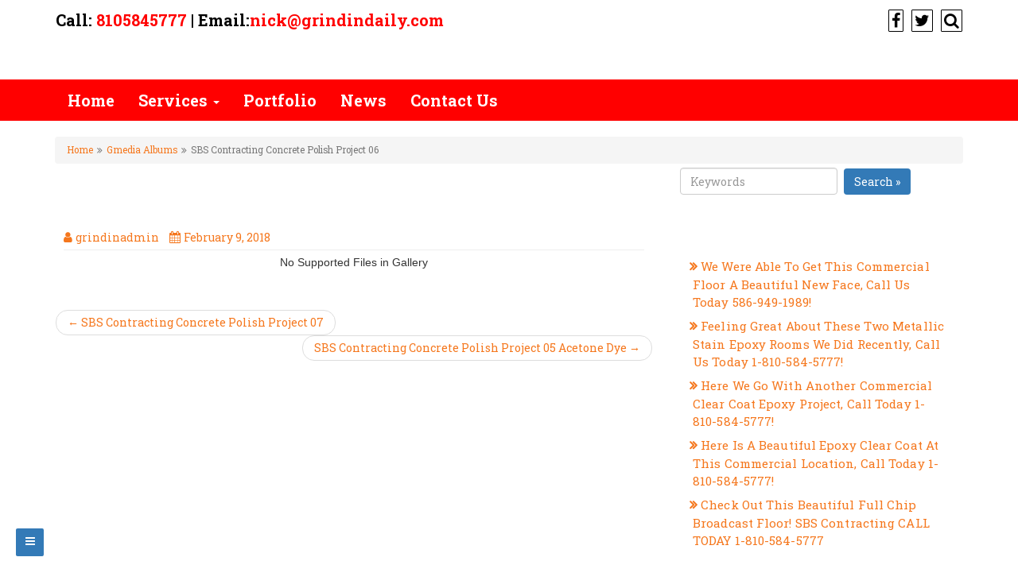

--- FILE ---
content_type: text/html; charset=UTF-8
request_url: https://grindindaily.com/gmedia-album/sbs-contracting-concrete-polish-project-06/
body_size: 10491
content:
<!DOCTYPE html>
<html lang="en-US">
<head>
		<meta charset="UTF-8" />
	<meta http-equiv="X-UA-Compatible" content="IE=edge" />
	<meta name="viewport" content="width=device-width, initial-scale=1" />
	<link rel="profile" href="http://gmpg.org/xfn/11" />
		
	<style type="text/css">
	.seopress-load-icon
	{
		position: fixed;
		left: 0px;
		top: 0px;
		width: 100%;
		height: 100%;
		z-index: 9999999;
		background: url( "http://grindindaily.com/wp-content/uploads/2018/01/Michigan-Red-Outline-10pt-Full-Final-512-x-512.png" ) center no-repeat #fff;
	}
	</style>
		<meta name='robots' content='index, follow, max-image-preview:large, max-snippet:-1, max-video-preview:-1' />

	<!-- This site is optimized with the Yoast SEO plugin v16.1.1 - https://yoast.com/wordpress/plugins/seo/ -->
	<title>SBS Contracting Concrete Polish Project 06 -</title>
	<link rel="canonical" href="http://grindindaily.com/gmedia-album/sbs-contracting-concrete-polish-project-06/" />
	<meta property="og:locale" content="en_US" />
	<meta property="og:type" content="article" />
	<meta property="og:title" content="SBS Contracting Concrete Polish Project 06 -" />
	<meta property="og:description" content="No Supported Files in Gallery" />
	<meta property="og:url" content="http://grindindaily.com/gmedia-album/sbs-contracting-concrete-polish-project-06/" />
	<meta name="twitter:card" content="summary_large_image" />
	<script type="application/ld+json" class="yoast-schema-graph">{"@context":"https://schema.org","@graph":[{"@type":"WebSite","@id":"http://grindindaily.com/#website","url":"http://grindindaily.com/","name":"","description":"","potentialAction":[{"@type":"SearchAction","target":"http://grindindaily.com/?s={search_term_string}","query-input":"required name=search_term_string"}],"inLanguage":"en-US"},{"@type":"WebPage","@id":"http://grindindaily.com/gmedia-album/sbs-contracting-concrete-polish-project-06/#webpage","url":"http://grindindaily.com/gmedia-album/sbs-contracting-concrete-polish-project-06/","name":"SBS Contracting Concrete Polish Project 06 -","isPartOf":{"@id":"http://grindindaily.com/#website"},"datePublished":"2018-02-09T21:33:21+00:00","dateModified":"2018-02-09T21:33:21+00:00","breadcrumb":{"@id":"http://grindindaily.com/gmedia-album/sbs-contracting-concrete-polish-project-06/#breadcrumb"},"inLanguage":"en-US","potentialAction":[{"@type":"ReadAction","target":["http://grindindaily.com/gmedia-album/sbs-contracting-concrete-polish-project-06/"]}]},{"@type":"BreadcrumbList","@id":"http://grindindaily.com/gmedia-album/sbs-contracting-concrete-polish-project-06/#breadcrumb","itemListElement":[{"@type":"ListItem","position":1,"item":{"@type":"WebPage","@id":"http://grindindaily.com/","url":"http://grindindaily.com/","name":"Home"}},{"@type":"ListItem","position":2,"item":{"@type":"WebPage","@id":"http://grindindaily.com/gmedia-album/","url":"http://grindindaily.com/gmedia-album/","name":"Gmedia Albums"}},{"@type":"ListItem","position":3,"item":{"@type":"WebPage","@id":"http://grindindaily.com/gmedia-album/sbs-contracting-concrete-polish-project-06/","url":"http://grindindaily.com/gmedia-album/sbs-contracting-concrete-polish-project-06/","name":"SBS Contracting Concrete Polish Project 06"}}]}]}</script>
	<!-- / Yoast SEO plugin. -->


<link rel='dns-prefetch' href='//fonts.googleapis.com' />
<link rel='dns-prefetch' href='//s.w.org' />
<link rel="alternate" type="application/rss+xml" title=" &raquo; Feed" href="https://grindindaily.com/feed/" />
<link rel="alternate" type="application/rss+xml" title=" &raquo; Comments Feed" href="https://grindindaily.com/comments/feed/" />
		<!-- This site uses the Google Analytics by ExactMetrics plugin v6.7.0 - Using Analytics tracking - https://www.exactmetrics.com/ -->
							<script src="//www.googletagmanager.com/gtag/js?id=UA-116774918-1"  type="text/javascript" data-cfasync="false"></script>
			<script type="text/javascript" data-cfasync="false">
				var em_version = '6.7.0';
				var em_track_user = true;
				var em_no_track_reason = '';
				
								var disableStr = 'ga-disable-UA-116774918-1';

				/* Function to detect opted out users */
				function __gtagTrackerIsOptedOut() {
					return document.cookie.indexOf( disableStr + '=true' ) > - 1;
				}

				/* Disable tracking if the opt-out cookie exists. */
				if ( __gtagTrackerIsOptedOut() ) {
					window[disableStr] = true;
				}

				/* Opt-out function */
				function __gtagTrackerOptout() {
					document.cookie = disableStr + '=true; expires=Thu, 31 Dec 2099 23:59:59 UTC; path=/';
					window[disableStr] = true;
				}

				if ( 'undefined' === typeof gaOptout ) {
					function gaOptout() {
						__gtagTrackerOptout();
					}
				}
								window.dataLayer = window.dataLayer || [];
				if ( em_track_user ) {
					function __gtagTracker() {dataLayer.push( arguments );}
					__gtagTracker( 'js', new Date() );
					__gtagTracker( 'set', {
						'developer_id.dNDMyYj' : true,
						                    });
					__gtagTracker( 'config', 'UA-116774918-1', {
						forceSSL:true,					} );
										window.gtag = __gtagTracker;										(
						function () {
							/* https://developers.google.com/analytics/devguides/collection/analyticsjs/ */
							/* ga and __gaTracker compatibility shim. */
							var noopfn = function () {
								return null;
							};
							var newtracker = function () {
								return new Tracker();
							};
							var Tracker = function () {
								return null;
							};
							var p = Tracker.prototype;
							p.get = noopfn;
							p.set = noopfn;
							p.send = function (){
								var args = Array.prototype.slice.call(arguments);
								args.unshift( 'send' );
								__gaTracker.apply(null, args);
							};
							var __gaTracker = function () {
								var len = arguments.length;
								if ( len === 0 ) {
									return;
								}
								var f = arguments[len - 1];
								if ( typeof f !== 'object' || f === null || typeof f.hitCallback !== 'function' ) {
									if ( 'send' === arguments[0] ) {
										var hitConverted, hitObject = false, action;
										if ( 'event' === arguments[1] ) {
											if ( 'undefined' !== typeof arguments[3] ) {
												hitObject = {
													'eventAction': arguments[3],
													'eventCategory': arguments[2],
													'eventLabel': arguments[4],
													'value': arguments[5] ? arguments[5] : 1,
												}
											}
										}
										if ( typeof arguments[2] === 'object' ) {
											hitObject = arguments[2];
										}
										if ( typeof arguments[5] === 'object' ) {
											Object.assign( hitObject, arguments[5] );
										}
										if ( 'undefined' !== typeof (
											arguments[1].hitType
										) ) {
											hitObject = arguments[1];
										}
										if ( hitObject ) {
											action = 'timing' === arguments[1].hitType ? 'timing_complete' : hitObject.eventAction;
											hitConverted = mapArgs( hitObject );
											__gtagTracker( 'event', action, hitConverted );
										}
									}
									return;
								}

								function mapArgs( args ) {
									var gaKey, hit = {};
									var gaMap = {
										'eventCategory': 'event_category',
										'eventAction': 'event_action',
										'eventLabel': 'event_label',
										'eventValue': 'event_value',
										'nonInteraction': 'non_interaction',
										'timingCategory': 'event_category',
										'timingVar': 'name',
										'timingValue': 'value',
										'timingLabel': 'event_label',
									};
									for ( gaKey in gaMap ) {
										if ( 'undefined' !== typeof args[gaKey] ) {
											hit[gaMap[gaKey]] = args[gaKey];
										}
									}
									return hit;
								}

								try {
									f.hitCallback();
								} catch ( ex ) {
								}
							};
							__gaTracker.create = newtracker;
							__gaTracker.getByName = newtracker;
							__gaTracker.getAll = function () {
								return [];
							};
							__gaTracker.remove = noopfn;
							__gaTracker.loaded = true;
							window['__gaTracker'] = __gaTracker;
						}
					)();
									} else {
										console.log( "" );
					( function () {
							function __gtagTracker() {
								return null;
							}
							window['__gtagTracker'] = __gtagTracker;
							window['gtag'] = __gtagTracker;
					} )();
									}
			</script>
				<!-- / Google Analytics by ExactMetrics -->
				<script type="text/javascript">
			window._wpemojiSettings = {"baseUrl":"https:\/\/s.w.org\/images\/core\/emoji\/13.0.1\/72x72\/","ext":".png","svgUrl":"https:\/\/s.w.org\/images\/core\/emoji\/13.0.1\/svg\/","svgExt":".svg","source":{"concatemoji":"https:\/\/grindindaily.com\/wp-includes\/js\/wp-emoji-release.min.js?ver=5.7.14"}};
			!function(e,a,t){var n,r,o,i=a.createElement("canvas"),p=i.getContext&&i.getContext("2d");function s(e,t){var a=String.fromCharCode;p.clearRect(0,0,i.width,i.height),p.fillText(a.apply(this,e),0,0);e=i.toDataURL();return p.clearRect(0,0,i.width,i.height),p.fillText(a.apply(this,t),0,0),e===i.toDataURL()}function c(e){var t=a.createElement("script");t.src=e,t.defer=t.type="text/javascript",a.getElementsByTagName("head")[0].appendChild(t)}for(o=Array("flag","emoji"),t.supports={everything:!0,everythingExceptFlag:!0},r=0;r<o.length;r++)t.supports[o[r]]=function(e){if(!p||!p.fillText)return!1;switch(p.textBaseline="top",p.font="600 32px Arial",e){case"flag":return s([127987,65039,8205,9895,65039],[127987,65039,8203,9895,65039])?!1:!s([55356,56826,55356,56819],[55356,56826,8203,55356,56819])&&!s([55356,57332,56128,56423,56128,56418,56128,56421,56128,56430,56128,56423,56128,56447],[55356,57332,8203,56128,56423,8203,56128,56418,8203,56128,56421,8203,56128,56430,8203,56128,56423,8203,56128,56447]);case"emoji":return!s([55357,56424,8205,55356,57212],[55357,56424,8203,55356,57212])}return!1}(o[r]),t.supports.everything=t.supports.everything&&t.supports[o[r]],"flag"!==o[r]&&(t.supports.everythingExceptFlag=t.supports.everythingExceptFlag&&t.supports[o[r]]);t.supports.everythingExceptFlag=t.supports.everythingExceptFlag&&!t.supports.flag,t.DOMReady=!1,t.readyCallback=function(){t.DOMReady=!0},t.supports.everything||(n=function(){t.readyCallback()},a.addEventListener?(a.addEventListener("DOMContentLoaded",n,!1),e.addEventListener("load",n,!1)):(e.attachEvent("onload",n),a.attachEvent("onreadystatechange",function(){"complete"===a.readyState&&t.readyCallback()})),(n=t.source||{}).concatemoji?c(n.concatemoji):n.wpemoji&&n.twemoji&&(c(n.twemoji),c(n.wpemoji)))}(window,document,window._wpemojiSettings);
		</script>
		<style type="text/css">
img.wp-smiley,
img.emoji {
	display: inline !important;
	border: none !important;
	box-shadow: none !important;
	height: 1em !important;
	width: 1em !important;
	margin: 0 .07em !important;
	vertical-align: -0.1em !important;
	background: none !important;
	padding: 0 !important;
}
</style>
	<link rel='stylesheet' id='wp-block-library-css'  href='https://grindindaily.com/wp-includes/css/dist/block-library/style.min.css?ver=5.7.14' type='text/css' media='all' />
<link rel='stylesheet' id='contact-form-7-css'  href='https://grindindaily.com/wp-content/plugins/contact-form-7/includes/css/styles.css?ver=5.4' type='text/css' media='all' />
<link rel='stylesheet' id='iw-defaults-css'  href='https://grindindaily.com/wp-content/plugins/widgets-for-siteorigin/inc/../css/defaults.css?ver=1.4.5' type='text/css' media='all' />
<link rel='stylesheet' id='bootstrap-css'  href='https://grindindaily.com/wp-content/themes/seopress/css/bootstrap.css?ver=3.3.6' type='text/css' media='all' />
<link rel='stylesheet' id='font-awesome-css'  href='https://grindindaily.com/wp-content/themes/seopress/css/font-awesome.css?ver=4.7.0' type='text/css' media='all' />
<link rel='stylesheet' id='seopress-style-default-css'  href='https://grindindaily.com/wp-content/themes/seopress/style.css?ver=5.1.9' type='text/css' media='all' />
<link rel='stylesheet' id='seopress-style-core-css'  href='https://grindindaily.com/wp-content/themes/seopress/css/style.css?ver=5.1.9' type='text/css' media='all' />
<style id='seopress-style-core-inline-css' type='text/css'>

		@media (min-width: 768px) {
			.woocommerce ul.products li.product, .woocommerce-page ul.products li.product {
				width: 22%;
			}
		}
		
</style>
<link rel='stylesheet' id='seopress-style-woo-css'  href='https://grindindaily.com/wp-content/themes/seopress/css/woo.css?ver=5.1.9' type='text/css' media='all' />
<link rel='stylesheet' id='gmedia-global-frontend-css'  href='https://grindindaily.com/wp-content/plugins/grand-media/assets/gmedia.global.front.css?ver=1.15.0' type='text/css' media='all' />
<link rel='stylesheet' id='kirki_google_fonts-css'  href='https://fonts.googleapis.com/css?family=Roboto+Slab%3Aregular%2C700%7CArvo%3Aregular%7CRoboto%3Aregular&#038;subset=latin-ext&#038;ver=3.0.16' type='text/css' media='all' />
<link rel='stylesheet' id='kirki-styles-seopress_config-css'  href='https://grindindaily.com/wp-content/themes/seopress/inc/kirki/kirki/assets/css/kirki-styles.css?ver=3.0.16' type='text/css' media='all' />
<style id='kirki-styles-seopress_config-inline-css' type='text/css'>
body{font-family:"Roboto Slab", Georgia, serif;font-weight:400;font-style:normal;}body h1, .h1{font-family:"Roboto Slab", Georgia, serif;font-size:22px;font-weight:700;font-style:normal;letter-spacing:0px;line-height:1.1;text-transform:uppercase;}body h2, .h2{font-family:"Roboto Slab", Georgia, serif;font-size:22px;font-weight:700;font-style:normal;letter-spacing:0px;line-height:1.1;text-transform:uppercase;}body h3, .h3{font-family:Arvo, Georgia, serif;font-size:22px;font-weight:400;font-style:normal;line-height:1.1;text-transform:uppercase;}body h4, .h4{font-family:"Roboto Slab", Georgia, serif;font-size:20px;font-weight:700;font-style:normal;letter-spacing:0px;line-height:1.1;text-transform:inherit;}body h5, .h5{font-family:Arvo, Georgia, serif;font-size:20px;font-weight:400;font-style:normal;line-height:1.1;text-transform:inherit;}body h6, .h6{font-family:"Roboto Slab", Georgia, serif;font-size:20px;font-weight:400;font-style:normal;letter-spacing:0px;line-height:1.1;text-transform:inherit;}#maincontainer p{font-family:"Roboto Slab", Georgia, serif;font-size:15px;font-weight:400;font-style:normal;letter-spacing:0px;line-height:1.7;text-transform:inherit;}.bgtoph{font-family:"Roboto Slab", Georgia, serif;font-size:20px;font-weight:400;font-style:normal;letter-spacing:0px;line-height:30px;text-transform:inherit;color:#000000;background-color:#ffffff;}#navbar ul.navbar-nav li a{font-family:"Roboto Slab", Georgia, serif;font-size:20px;font-weight:700;font-style:normal;}.side-menu-menu-wrap ul li a{font-family:"Roboto Slab", Georgia, serif;font-size:18px;font-weight:400;font-style:normal;letter-spacing:0.1px;line-height:25px;text-transform:inherit;color:#d5d5d5;}.widget_sidebar_main ul li, .widget_sidebar_main ol li{font-family:"Roboto Slab", Georgia, serif;font-size:15px;font-weight:400;font-style:normal;letter-spacing:0.1px;line-height:1.5;text-transform:inherit;}.widgets_footer ul li, .widgets_footer ol li{font-family:"Roboto Slab", Georgia, serif;font-size:15px;font-weight:400;font-style:normal;letter-spacing:0.1px;line-height:1.5;text-transform:inherit;}.entry-content ul li, .entry-content ol li{font-family:"Roboto Slab", Georgia, serif;font-size:14px;font-weight:400;font-style:normal;letter-spacing:0px;line-height:1.6;text-transform:inherit;}.footer{font-family:Roboto, Helvetica, Arial, sans-serif;font-size:15px;font-weight:400;font-style:normal;line-height:1.7;text-transform:inherit;}.footer-copyright{font-family:"Roboto Slab", Georgia, serif;font-size:15px;font-weight:700;font-style:normal;letter-spacing:0px;line-height:1;text-transform:inherit;color:#a7a7a7;background-color:#060606;}.bgtoph-icon-clr{color:#000000;border-color:#000000;}.bgtoph a{color:#ff0000;}.bgtoph a:hover{color:#1e73be;}.scp-search__input, .scp-btn, .scp-search__info{color:#337ab7;}.scp-search{background-color:rgba(18, 23, 56, 0.9);}.custom-logo{width:600px;}body a, .woocommerce .woocommerce-breadcrumb a, .woocommerce .star-rating span{color:#f5771d;}.widget_sidebar_main ul li::before{color:#f5771d;}.navigation.pagination .nav-links .page-numbers, .navigation.pagination .nav-links .page-numbers:last-child{border-color:#f5771d;}body a:hover, .woocommerce .woocommerce-breadcrumb a:hover{color:#eeee22;}.widget_sidebar_main ul li:hover::before{color:#eeee22;}.widget_sidebar_main .right-widget-title{color:#ffffff;background-color:#ffffff;border-color:#ffffff;}.content-first .content-second h3.the-title{color:#ffffff;background-color:#ffffff;border-color:#ffffff;}.content-first .content-second h3.the-title a{color:#ffffff;}.content-first .content-second h1.the-title, .woocommerce .left-content h1.page-title{color:#ffffff;background-color:#ffffff;border-color:#ffffff;}.seopressbtn{color:#ffffff;background-color:#337ab7;}.wpcf7-form .wpcf7-form-control.wpcf7-submit{color:#ffffff;background-color:#337ab7;}.woocommerce #respond input#submit, .woocommerce a.button, .woocommerce button.button, .woocommerce input.button{color:#ffffff;background-color:#337ab7;}.woocommerce #respond input#submit:hover, .woocommerce a.button:hover, .woocommerce button.button:hover, .woocommerce input.button:hover{color:#ffffff;background-color:#81d742!important;}.woocommerce #respond input#submit.alt, .woocommerce a.button.alt, .woocommerce button.button.alt, .woocommerce input.button.alt{color:#ffffff!important;background-color:#337ab7!important;}.tagcloud a{color:#ffffff!important;background-color:#337ab7;}.singletags a{color:#ffffff;background-color:#337ab7;}#back-to-top, .social_profile-icon-clr, .bbp-submit-wrapper .button{color:#ffffff;}.singletags a:hover{color:#ffffff;background-color:#81d742;}.side-menu-menu-button{color:#ffffff;background-color:#337ab7;}.tagcloud a::before{border-right-color:#337ab7;}.singletags a::before{border-right-color:#337ab7;}.woocommerce .widget_price_filter .ui-slider .ui-slider-handle, .woocommerce .widget_price_filter .ui-slider .ui-slider-range{background-color:#337ab7;}#back-to-top, .seopress_social_widget a, .bbp-submit-wrapper .button{background-color:#337ab7;}.seopressbtn:hover{background-color:#81d742;}.wpcf7-form .wpcf7-form-control.wpcf7-submit:hover{background-color:#81d742;}.woocommerce #respond input#submit.alt:hover, .woocommerce a.button.alt:hover, .woocommerce button.button.alt:hover, .woocommerce input.button.alt:hover{background-color:#81d742!important;}.woocommerce .widget_price_filter .price_slider_wrapper .ui-widget-content{background-color:#81d742;}.tagcloud a:hover{background-color:#81d742;}.tagcloud a:hover::before{border-right-color:#81d742;}.singletags a:hover::before{border-right-color:#81d742;}#back-to-top:hover, .seopress_social_widget a:hover, .bbp-submit-wrapper .button:hover{background-color:#81d742;}.side-menu-menu-button:hover{background-color:#81d742;}#navbar ul li a{color:#ffffff;}#navbar ul.dropdown-menu li a{color:#ffffff!important;}#navbar ul li:hover a, #navbar ul li.current-menu-parent a{color:#000000;}#navbar ul.dropdown-menu li:hover a, #navbar ul.dropdown-menu .current-menu-item a, #navbar .current-menu-item a, #navbar .current_page_item a{color:#000000!important;}#navbar, #navbar ul.dropdown-menu{background-color:#ff0000;}.seop_uberm_me{background-color:#ff0000;}#navbar .current-menu-item, #navbar .menu-item-type-custom:hover, #navbar .menu-item-type-post_type:hover, #navbar .menu-item-type-taxonomy:hover, #navbar ul li.current-menu-parent{background-color:#e7e7e7;}#navbar ul.dropdown-menu li:hover a, #navbar ul.dropdown-menu .current-menu-item a{background-color:#e7e7e7!important;}.navbar-default .navbar-toggle, .navbar-default .navbar-toggle:hover, .navbar-default .navbar-toggle:focus{background-color:#f3f3f3;}.dropdowntoggle{color:#000000;}.breadcrumb{background-color:#f5f5f5;}.headermain{background-color:#ffffff;}#comments .comment.even{color:#000000;background-color:#f8f8f8;}#comments .pingback.even{color:#000000;background-color:#f8f8f8;}#comments .comment.odd{color:#000000;background-color:#eeeeee;}#comments .pingback.odd{color:#000000;background-color:#eeeeee;}.side-menu-menu-wrap ul li a:hover, .side-menu-menu-wrap ul li.current_page_item a, .side-menu-menu-wrap ul li.current-menu-item a{color:#ffffff;}.side-menu-menu-wrap{background-color:rgba(52, 122, 183, 0.80);}.side-menu-close-button::before, .side-menu-close-button::after{background-color:#bdc3c7;}.footer-copyright a{color:#eeee22;}.footer-copyright a:hover{color:#23527c;}
</style>
<script type='text/javascript' id='exactmetrics-frontend-script-js-extra'>
/* <![CDATA[ */
var exactmetrics_frontend = {"js_events_tracking":"true","download_extensions":"zip,mp3,mpeg,pdf,docx,pptx,xlsx,rar","inbound_paths":"[{\"path\":\"\\\/go\\\/\",\"label\":\"affiliate\"},{\"path\":\"\\\/recommend\\\/\",\"label\":\"affiliate\"}]","home_url":"https:\/\/grindindaily.com","hash_tracking":"false","ua":"UA-116774918-1"};
/* ]]> */
</script>
<script type='text/javascript' src='https://grindindaily.com/wp-content/plugins/google-analytics-dashboard-for-wp/assets/js/frontend-gtag.min.js?ver=6.7.0' id='exactmetrics-frontend-script-js'></script>
<script type='text/javascript' src='https://grindindaily.com/wp-includes/js/jquery/jquery.min.js?ver=3.5.1' id='jquery-core-js'></script>
<script type='text/javascript' src='https://grindindaily.com/wp-includes/js/jquery/jquery-migrate.min.js?ver=3.3.2' id='jquery-migrate-js'></script>
<script type='text/javascript' src='https://grindindaily.com/wp-content/plugins/so-widgets-bundle/widgets/contact/js/contact.min.js?ver=1.17.11' id='sow-contact-js'></script>
<!--[if lt IE 9]>
<script type='text/javascript' src='https://grindindaily.com/wp-content/themes/seopress/js/html5shiv.js?ver=3.7.3' id='html5shiv-js'></script>
<![endif]-->
<!--[if lt IE 9]>
<script type='text/javascript' src='https://grindindaily.com/wp-content/themes/seopress/js/respond.js?ver=5.1.9' id='respond-js'></script>
<![endif]-->
<script type='text/javascript' id='gmedia-global-frontend-js-extra'>
/* <![CDATA[ */
var GmediaGallery = {"ajaxurl":"https:\/\/grindindaily.com\/wp-admin\/admin-ajax.php","nonce":"bebbe9d808","upload_dirurl":"https:\/\/grindindaily.com\/wp-content\/grand-media","plugin_dirurl":"https:\/\/grindindaily.com\/wp-content\/grand-media","license":"","license2":"","google_api_key":""};
/* ]]> */
</script>
<script type='text/javascript' src='https://grindindaily.com/wp-content/plugins/grand-media/assets/gmedia.global.front.js?ver=1.13.0' id='gmedia-global-frontend-js'></script>
<link rel="https://api.w.org/" href="https://grindindaily.com/wp-json/" /><link rel="EditURI" type="application/rsd+xml" title="RSD" href="https://grindindaily.com/xmlrpc.php?rsd" />
<link rel="wlwmanifest" type="application/wlwmanifest+xml" href="https://grindindaily.com/wp-includes/wlwmanifest.xml" /> 
<meta name="generator" content="WordPress 5.7.14" />
<link rel='shortlink' href='https://grindindaily.com/?p=1363' />
<link rel="alternate" type="application/json+oembed" href="https://grindindaily.com/wp-json/oembed/1.0/embed?url=https%3A%2F%2Fgrindindaily.com%2Fgmedia-album%2Fsbs-contracting-concrete-polish-project-06%2F" />
<link rel="alternate" type="text/xml+oembed" href="https://grindindaily.com/wp-json/oembed/1.0/embed?url=https%3A%2F%2Fgrindindaily.com%2Fgmedia-album%2Fsbs-contracting-concrete-polish-project-06%2F&#038;format=xml" />
<meta name="google-site-verification" content="bqbqpV2mUqLDbys23U_CFyhA5gJQ3mGke3AekT00iDU" />

<meta name="yandex-verification" content="cacb1ff2e9649a15" />
<!-- <meta name='GmediaGallery' version='1.19.6/1.8.0' license='' /> -->
<style type="text/css">.recentcomments a{display:inline !important;padding:0 !important;margin:0 !important;}</style><!-- All in one Favicon 4.7 --><link rel="icon" href="https://grindindaily.com/wp-content/uploads/2018/01/cropped-michigan-red-trace-32x32.png" sizes="32x32" />
<link rel="icon" href="https://grindindaily.com/wp-content/uploads/2018/01/cropped-michigan-red-trace-192x192.png" sizes="192x192" />
<link rel="apple-touch-icon" href="https://grindindaily.com/wp-content/uploads/2018/01/cropped-michigan-red-trace-180x180.png" />
<meta name="msapplication-TileImage" content="https://grindindaily.com/wp-content/uploads/2018/01/cropped-michigan-red-trace-270x270.png" />
</head>
<body class="gmedia_album-template-default single single-gmedia_album postid-1363" itemscope itemtype="http://schema.org/WebPage">
<!-- Loader icon -->
	<div class="seopress-load-icon"></div>
<!-- Loader icon Ends -->

<div class="container-fluid bgtoph">
	<div class="container">
		<div class="row pdt10">
		
			<div class="col-md-6">
										<div class="topbar_ctmzr">
						<p><strong>Call: <a href="tel:8105845777">8105845777</a> | Email:<a href="mailto:nick@grindindaily.com">nick@grindindaily.com</a></strong></p>						</div>
								</div>
			
			<div class="col-md-6">
				<p class="fr-spsl iconouter">
				
										
												<a title="Facebook" target="_blank" href="https://www.facebook.com/sbscontracting/"><span class="fa fa-facebook bgtoph-icon-clr"></span></a>
												
													<a title="Twitter" target="_blank" href="https://twitter.com/sbs_contracting"><span class="fa fa-twitter bgtoph-icon-clr"></span></a>
												
												
						
												
												
						
						
						
						
						
						
						
						
												
						
											<a id="scp-btn-search" title="Search Website" href="javascript:void(0)"><span class="fa fa-search bgtoph-icon-clr"></span></a>
										
				</p>

									<div class="scp-search">
						<button id="scp-btn-search-close" class="scp-btn scp-btn--search-close" aria-label="Close search form"><i class="fa fa-close"></i></button>
						<form class="scp-search__form" method="get" action="https://grindindaily.com/">
							<input class="scp-search__input" name="s" type="search" placeholder="Keywords..." autocomplete="off" autocorrect="off" autocapitalize="off" spellcheck="false" value="" />
							<span class="scp-search__info">Hit enter to search or ESC to close</span>
						</form>
					</div>
				
			</div>
			
		</div>
	</div>
</div>

	<div class="container-fluid headermain pdt15 pdb15 clearfix">
		<div class="container">
			<div class="row">
				
				<div class="col-md-12" >
					<a href='https://grindindaily.com/' rel='home' ><h3 class='alignc' ></h3><p class='alignc' ></p></a>				</div>

			</div>
		</div>
	</div>

<div id="navbarouter">
	<nav id="navbar" class="navbar navbar-default">
		<div class="container">
			<div class="navbar-header">
				<button type="button" class="navbar-toggle" data-toggle="collapse" data-target="#bs-example-navbar-collapse-1">
					<span class="sr-only">Toggle navigation</span>
					<span class="icon-bar"></span>
					<span class="icon-bar"></span>
					<span class="icon-bar"></span>
				</button>
			</div>
					
			<div id="bs-example-navbar-collapse-1" class="collapse navbar-collapse"><ul id="primary-menu" class="nav navbar-nav"><li id="menu-item-91" class="menu-item menu-item-type-post_type menu-item-object-page menu-item-home menu-item-91"><a title="Home" href="https://grindindaily.com/">Home</a></li>
<li id="menu-item-78" class="menu-item menu-item-type-post_type menu-item-object-page menu-item-has-children menu-item-78 dropdown"><a title="Services" href="https://grindindaily.com/services/" class="dropdown-toggle" aria-haspopup="true">Services <span class="caret"></span></a><p class="dropdowntoggle"><span class="fa fa-chevron-circle-down"></span></p>
<ul role="menu" class="sub-menu dropdown-menu">
	<li id="menu-item-103" class="menu-item menu-item-type-post_type menu-item-object-page menu-item-103"><a title="Floor Preparation" href="https://grindindaily.com/floor-prep/">Floor Preparation</a></li>
	<li id="menu-item-83" class="menu-item menu-item-type-post_type menu-item-object-page menu-item-83"><a title="Concrete Polishing" href="https://grindindaily.com/polishing/">Concrete Polishing</a></li>
	<li id="menu-item-102" class="menu-item menu-item-type-post_type menu-item-object-page menu-item-102"><a title="Decorative Floors" href="https://grindindaily.com/decorative-floors/">Decorative Floors</a></li>
	<li id="menu-item-105" class="menu-item menu-item-type-post_type menu-item-object-page menu-item-105"><a title="Broadcast Systems &amp;  Slurries" href="https://grindindaily.com/broadcast-systems-slurries/">Broadcast Systems &#038;  Slurries</a></li>
	<li id="menu-item-104" class="menu-item menu-item-type-post_type menu-item-object-page menu-item-104"><a title="Resin Systems" href="https://grindindaily.com/resin-systems/">Resin Systems</a></li>
</ul>
</li>
<li id="menu-item-79" class="menu-item menu-item-type-post_type menu-item-object-page menu-item-79"><a title="Portfolio" href="https://grindindaily.com/portfolio/">Portfolio</a></li>
<li id="menu-item-48" class="menu-item menu-item-type-post_type menu-item-object-page current_page_parent menu-item-48"><a title="News" href="https://grindindaily.com/news/">News</a></li>
<li id="menu-item-81" class="menu-item menu-item-type-post_type menu-item-object-page menu-item-81"><a title="Contact Us" href="https://grindindaily.com/contact/">Contact Us</a></li>
</ul></div>		</div>
	</nav>
</div>
	<div class="side-menu-menu-wrap">
		<nav id="side-menu" class="side-menu-icon-list"><ul>
<li class="page_item page-item-1728"><a href="https://grindindaily.com/bingsiteauth-xml/">bingsiteauth.xml</a></li>
<li class="page_item page-item-97"><a href="https://grindindaily.com/broadcast-systems-slurries/">Broadcast</a></li>
<li class="page_item page-item-65"><a href="https://grindindaily.com/contact/">Contact Us</a></li>
<li class="page_item page-item-94"><a href="https://grindindaily.com/decorative-floors/">Decorative Floors</a></li>
<li class="page_item page-item-95"><a href="https://grindindaily.com/floor-prep/">Floor Prep</a></li>
<li class="page_item page-item-88"><a href="https://grindindaily.com/">Home</a></li>
<li class="page_item page-item-17"><a href="https://grindindaily.com/news/">News</a></li>
<li class="page_item page-item-67"><a href="https://grindindaily.com/polishing/">Polishing</a></li>
<li class="page_item page-item-63"><a href="https://grindindaily.com/portfolio/">Portfolio</a></li>
<li class="page_item page-item-96"><a href="https://grindindaily.com/resin-systems/">Resin Systems</a></li>
<li class="page_item page-item-62"><a href="https://grindindaily.com/services/">Services</a></li>
<li class="page_item page-item-1688"><a href="https://grindindaily.com/terms-of-service/">Terms Of Service</a></li>
</ul></nav>
		<button class="side-menu-close-button" id="side-menu-close-button"></button>
	</div>
	<a id="side-menu-open-button" href="#" class="side-menu-menu-button">
		<span class="fa fa-bars"></span>
	</a>
	


<div id="maincontainer" class="container-fluid mrt20 mrb20 clearfix"> <!-- start header div 1, will end in footer -->
	<div class="container"> <!-- start header div 2, will end in footer -->
		<div class="row"> <!-- start header div 3, will end in footer -->
		
<ul class="breadcrumb small"><li><a href="https://grindindaily.com/">Home</a></li><li><a href="https://grindindaily.com/gmedia-album/">Gmedia Albums</a></li><li class="active">SBS Contracting Concrete Polish Project 06</li></ul>
<div class="col-md-8">
	<div class="left-content" >
		
		<div id="post-1363" class="clearfix post-1363 gmedia_album type-gmedia_album status-publish hentry">
	<div class="content-first" itemscope itemtype="http://schema.org/CreativeWork">
		
		<div class="content-second">
			<h1 class="the-title entry-title" itemprop="headline">SBS Contracting Concrete Polish Project 06</h1>
		</div>
				
		<div class="content-third">
		
				<span class="seopress-entry-meta">
			
		<span class="vcard author" itemprop="author" itemscope itemtype="http://schema.org/Person"><span class="fn"> <a class="url authorurl" rel="author" itemprop="url" href="https://grindindaily.com/author/grindinadmin/" ><span itemprop="name">grindinadmin</span></a></span></span>
			
					
		<a href="https://grindindaily.com/gmedia-album/sbs-contracting-concrete-polish-project-06/" ><span class="post-date updated" itemprop="dateModified">February 9, 2018</span></a>
			
	</span>
	<hr class="mrt5 mrb5" />

			<div class="entry-content" itemprop="text">
					
									
				<div class="GmediaGallery_SinglePage"><div class="gmedia_gallery phantom_module is_bot" id="GmediaGallery_156" data-gmid="156" data-module="phantom"><style type='text/css' class='gmedia_module_style_import'>@import url('https://grindindaily.com/wp-content/plugins/grand-media/module/phantom/css/style.css?v=3.23') all;</style>No Supported Files in Gallery</div></div>					
				<div class="clearfix pdt20"></div>
					
									
									
			</div>
			
		</div>
		
	</div>
</div>		<div class="content-first">
			<nav>
				 <ul class="pager">

				 	<li class="previous"> <a href="https://grindindaily.com/gmedia-album/sbs-contracting-concrete-polish-project-07/" rel="prev">&larr; SBS Contracting Concrete Polish Project 07</a> </li>
					<li class="next"> <a href="https://grindindaily.com/gmedia-album/sbs-contracting-concrete-polish-project-05-acetone-dye/" rel="next">SBS Contracting Concrete Polish Project 05 Acetone Dye &rarr;</a> </li>
				</ul>
			</nav>	
		</div>
			
		
	</div>
</div>
<div class="col-md-4">
	<div class="right-content" >
		<div id="search-2" class="widget_sidebar_main clearfix widget_search"><form class="form-inline" method="get" action="https://grindindaily.com/" >
	<div class="form-group">
		<input type="text" name="s" class="form-control mr5" id="terms" placeholder="Keywords" value="" />
		<button type="submit" class="seopressbtn">Search &raquo;</button>
	</div>
</form></div>
		<div id="recent-posts-2" class="widget_sidebar_main clearfix widget_recent_entries">
		<h3 class="right-widget-title">Recent Posts</h3>
		<ul>
											<li>
					<a href="https://grindindaily.com/2020/03/30/epoxy-floor-michigan-03-2020-01/">We Were Able To Get This Commercial Floor A Beautiful New Face, Call Us Today 586-949-1989!</a>
									</li>
											<li>
					<a href="https://grindindaily.com/2020/02/28/metallic-epoxy-stain-02-2020-01/">Feeling Great About These Two Metallic Stain Epoxy Rooms We Did Recently, Call Us Today 1-810-584-5777!</a>
									</li>
											<li>
					<a href="https://grindindaily.com/2020/02/28/clear-coat-epoxy-michigan-02-2020-02/">Here We Go With Another Commercial Clear Coat Epoxy Project, Call Today 1-810-584-5777!</a>
									</li>
											<li>
					<a href="https://grindindaily.com/2020/02/28/clear-cat-epoxy-02-2020-01/">Here Is A Beautiful Epoxy Clear Coat At This Commercial Location, Call Today 1-810-584-5777!</a>
									</li>
											<li>
					<a href="https://grindindaily.com/2020/02/28/broadcast-full-chip-02-2020-01/">Check Out This Beautiful Full Chip Broadcast Floor! SBS Contracting CALL TODAY 1-810-584-5777</a>
									</li>
					</ul>

		</div><div id="recent-comments-2" class="widget_sidebar_main clearfix widget_recent_comments"><h3 class="right-widget-title">Recent Comments</h3><ul id="recentcomments"></ul></div><div id="archives-2" class="widget_sidebar_main clearfix widget_archive"><h3 class="right-widget-title">Archives</h3>
			<ul>
					<li><a href='https://grindindaily.com/2020/03/'>March 2020</a></li>
	<li><a href='https://grindindaily.com/2020/02/'>February 2020</a></li>
	<li><a href='https://grindindaily.com/2018/09/'>September 2018</a></li>
	<li><a href='https://grindindaily.com/2018/06/'>June 2018</a></li>
	<li><a href='https://grindindaily.com/2018/05/'>May 2018</a></li>
	<li><a href='https://grindindaily.com/2018/04/'>April 2018</a></li>
	<li><a href='https://grindindaily.com/2018/03/'>March 2018</a></li>
	<li><a href='https://grindindaily.com/2018/02/'>February 2018</a></li>
			</ul>

			</div><div id="categories-2" class="widget_sidebar_main clearfix widget_categories"><h3 class="right-widget-title">Categories</h3>
			<ul>
					<li class="cat-item cat-item-23"><a href="https://grindindaily.com/category/concrete-polish/">Concrete Polish</a>
</li>
	<li class="cat-item cat-item-15"><a href="https://grindindaily.com/category/concrete-stain/">Concrete Stain</a>
</li>
	<li class="cat-item cat-item-4"><a href="https://grindindaily.com/category/decorative-epoxy-flooring/">Decorative Epoxy Flooring</a>
</li>
	<li class="cat-item cat-item-28"><a href="https://grindindaily.com/category/epoxy-floor-coatings/">Epoxy Floor Coatings</a>
</li>
	<li class="cat-item cat-item-22"><a href="https://grindindaily.com/category/full-chip-flooring/">Full Chip Flooring</a>
</li>
	<li class="cat-item cat-item-27"><a href="https://grindindaily.com/category/shot-blasting/">Shot Blasting</a>
</li>
			</ul>

			</div><div id="meta-2" class="widget_sidebar_main clearfix widget_meta"><h3 class="right-widget-title">Meta</h3>
		<ul>
						<li><a rel="nofollow" href="https://grindindaily.com/wp-login.php">Log in</a></li>
			<li><a href="https://grindindaily.com/feed/">Entries feed</a></li>
			<li><a href="https://grindindaily.com/comments/feed/">Comments feed</a></li>

			<li><a href="https://wordpress.org/">WordPress.org</a></li>
		</ul>

		</div>	</div>
</div>	
		</div> <!-- end header div 3 -->
	</div> <!-- end header div 2 -->
</div> <!-- end header div 1 -->


<div class="container-fluid footer-copyright pdt10 pdb10 clearfix">
	<div class="container">	
		<div class="row mrt10">
		
			<div class="col-md-4 cprtlft_ctmzr">
				<p><a href="https://www.facebook.com/mediagrindhaus/">Design by <em>Media Grind Haus</em></a></p>
<p>All right reserved.</p>			</div>
				
			<div class="col-md-4 alignc-spsl cprtcntr_ctmzr">
				<p><a href="http://grindindaily.com/terms-of-service/">Terms of Use - Privacy Policy</a></p>			</div>
				
			<div class="col-md-4 alignr-spsl cprtright_ctmzr">
							</div>
			
		</div>
	</div>
</div>


  <script>
      jQuery(document).ready(function($){


      equalheight = function(container){

          var currentTallest = 0,
              currentRowStart = 0,
              rowDivs = new Array(),
              $el,
              topPosition = 0;
          $(container).each(function() {

              $el = $(this);
              $($el).height('auto')
              topPostion = $el.position().top;

              if (currentRowStart != topPostion) {
                  for (currentDiv = 0 ; currentDiv < rowDivs.length ; currentDiv++) {
                      rowDivs[currentDiv].height(currentTallest);
                  }
                  rowDivs.length = 0; // empty the array
                  currentRowStart = topPostion;
                  currentTallest = $el.height();
                  rowDivs.push($el);
              } else {
                  rowDivs.push($el);
                  currentTallest = (currentTallest < $el.height()) ? ($el.height()) : (currentTallest);
              }
              for (currentDiv = 0 ; currentDiv < rowDivs.length ; currentDiv++) {
                  rowDivs[currentDiv].height(currentTallest);
              }
          });
      }

      $(window).load(function() {
          equalheight('.all_main .auto_height');
      });


      $(window).resize(function(){
          equalheight('.all_main .auto_height');
      });


      });
  </script>

   <script>



//    tabs

jQuery(document).ready(function($){

	(function ($) {
		$('.soua-tab ul.soua-tabs').addClass('active').find('> li:eq(0)').addClass('current');

		$('.soua-tab ul.soua-tabs li a').click(function (g) {
			var tab = $(this).closest('.soua-tab'),
				index = $(this).closest('li').index();

			tab.find('ul.soua-tabs > li').removeClass('current');
			$(this).closest('li').addClass('current');

			tab.find('.tab_content').find('div.tabs_item').not('div.tabs_item:eq(' + index + ')').slideUp();
			tab.find('.tab_content').find('div.tabs_item:eq(' + index + ')').slideDown();

			g.preventDefault();
		} );





//accordion

//    $('.accordion > li:eq(0) a').addClass('active').next().slideDown();

    $('.soua-main .soua-accordion-title').click(function(j) {
        var dropDown = $(this).closest('.soua-accordion').find('.soua-accordion-content');

        $(this).closest('.soua-accordion').find('.soua-accordion-content').not(dropDown).slideUp();

        if ($(this).hasClass('active')) {
            $(this).removeClass('active');
        } else {
            $(this).closest('.soua-accordion').find('.soua-accordion-title .active').removeClass('active');
            $(this).addClass('active');
        }

        dropDown.stop(false, true).slideToggle();

        j.preventDefault();
    });
})(jQuery);



});

</script>
<style type='text/css' class='gmedia_assets_style_import'>
@import url('https://grindindaily.com/wp-content/plugins/grand-media/assets/mag-popup/magnific-popup.css') all;
</style>
<link rel='stylesheet' id='owl-css-css'  href='https://grindindaily.com/wp-content/plugins/addon-so-widgets-bundle/css/owl.carousel.css?ver=5.7.14' type='text/css' media='all' />
<link rel='stylesheet' id='widgets-css-css'  href='https://grindindaily.com/wp-content/plugins/addon-so-widgets-bundle/css/widgets.css?ver=5.7.14' type='text/css' media='all' />
<script type='text/javascript' src='https://grindindaily.com/wp-includes/js/dist/vendor/wp-polyfill.min.js?ver=7.4.4' id='wp-polyfill-js'></script>
<script type='text/javascript' id='wp-polyfill-js-after'>
( 'fetch' in window ) || document.write( '<script src="https://grindindaily.com/wp-includes/js/dist/vendor/wp-polyfill-fetch.min.js?ver=3.0.0"></scr' + 'ipt>' );( document.contains ) || document.write( '<script src="https://grindindaily.com/wp-includes/js/dist/vendor/wp-polyfill-node-contains.min.js?ver=3.42.0"></scr' + 'ipt>' );( window.DOMRect ) || document.write( '<script src="https://grindindaily.com/wp-includes/js/dist/vendor/wp-polyfill-dom-rect.min.js?ver=3.42.0"></scr' + 'ipt>' );( window.URL && window.URL.prototype && window.URLSearchParams ) || document.write( '<script src="https://grindindaily.com/wp-includes/js/dist/vendor/wp-polyfill-url.min.js?ver=3.6.4"></scr' + 'ipt>' );( window.FormData && window.FormData.prototype.keys ) || document.write( '<script src="https://grindindaily.com/wp-includes/js/dist/vendor/wp-polyfill-formdata.min.js?ver=3.0.12"></scr' + 'ipt>' );( Element.prototype.matches && Element.prototype.closest ) || document.write( '<script src="https://grindindaily.com/wp-includes/js/dist/vendor/wp-polyfill-element-closest.min.js?ver=2.0.2"></scr' + 'ipt>' );( 'objectFit' in document.documentElement.style ) || document.write( '<script src="https://grindindaily.com/wp-includes/js/dist/vendor/wp-polyfill-object-fit.min.js?ver=2.3.4"></scr' + 'ipt>' );
</script>
<script type='text/javascript' src='https://grindindaily.com/wp-includes/js/dist/hooks.min.js?ver=d0188aa6c336f8bb426fe5318b7f5b72' id='wp-hooks-js'></script>
<script type='text/javascript' src='https://grindindaily.com/wp-includes/js/dist/i18n.min.js?ver=6ae7d829c963a7d8856558f3f9b32b43' id='wp-i18n-js'></script>
<script type='text/javascript' id='wp-i18n-js-after'>
wp.i18n.setLocaleData( { 'text direction\u0004ltr': [ 'ltr' ] } );
</script>
<script type='text/javascript' src='https://grindindaily.com/wp-includes/js/dist/vendor/lodash.min.js?ver=4.17.21' id='lodash-js'></script>
<script type='text/javascript' id='lodash-js-after'>
window.lodash = _.noConflict();
</script>
<script type='text/javascript' src='https://grindindaily.com/wp-includes/js/dist/url.min.js?ver=7c99a9585caad6f2f16c19ecd17a86cd' id='wp-url-js'></script>
<script type='text/javascript' id='wp-api-fetch-js-translations'>
( function( domain, translations ) {
	var localeData = translations.locale_data[ domain ] || translations.locale_data.messages;
	localeData[""].domain = domain;
	wp.i18n.setLocaleData( localeData, domain );
} )( "default", { "locale_data": { "messages": { "": {} } } } );
</script>
<script type='text/javascript' src='https://grindindaily.com/wp-includes/js/dist/api-fetch.min.js?ver=25cbf3644d200bdc5cab50e7966b5b03' id='wp-api-fetch-js'></script>
<script type='text/javascript' id='wp-api-fetch-js-after'>
wp.apiFetch.use( wp.apiFetch.createRootURLMiddleware( "https://grindindaily.com/wp-json/" ) );
wp.apiFetch.nonceMiddleware = wp.apiFetch.createNonceMiddleware( "7bab648ea0" );
wp.apiFetch.use( wp.apiFetch.nonceMiddleware );
wp.apiFetch.use( wp.apiFetch.mediaUploadMiddleware );
wp.apiFetch.nonceEndpoint = "https://grindindaily.com/wp-admin/admin-ajax.php?action=rest-nonce";
</script>
<script type='text/javascript' id='contact-form-7-js-extra'>
/* <![CDATA[ */
var wpcf7 = [];
/* ]]> */
</script>
<script type='text/javascript' src='https://grindindaily.com/wp-content/plugins/contact-form-7/includes/js/index.js?ver=5.4' id='contact-form-7-js'></script>
<script type='text/javascript' src='https://grindindaily.com/wp-content/themes/seopress/js/bootstrap.js?ver=3.3.6' id='bootstrap-js'></script>
<script type='text/javascript' src='https://grindindaily.com/wp-content/themes/seopress/js/script.js?ver=5.1.9' id='seopress-script-js'></script>
<script type='text/javascript' src='https://grindindaily.com/wp-includes/js/comment-reply.min.js?ver=5.7.14' id='comment-reply-js'></script>
<script type='text/javascript' src='https://grindindaily.com/wp-content/themes/seopress/js/loadicon.js?ver=5.1.9' id='seopress-loadicon-js'></script>
<script type='text/javascript' src='https://grindindaily.com/wp-content/themes/seopress/js/sidebarmenu.js?ver=5.1.9' id='seopress-sidebarmenu-js'></script>
<script type='text/javascript' src='https://grindindaily.com/wp-content/themes/seopress/js/scpsearch.js?ver=5.1.9' id='seopress-csp-search-js'></script>
<script type='text/javascript' src='https://grindindaily.com/wp-includes/js/wp-embed.min.js?ver=5.7.14' id='wp-embed-js'></script>
<script type='text/javascript' src='https://grindindaily.com/wp-content/plugins/addon-so-widgets-bundle/js/owl.carousel.min.js?ver=5.7.14' id='owl-js-js'></script>
<script type='text/javascript' src='https://grindindaily.com/wp-content/plugins/grand-media/assets/mag-popup/jquery.magnific-popup.min.js?ver=1.1.0' id='magnific-popup-js'></script>
<script type='text/javascript' src='https://grindindaily.com/wp-content/plugins/grand-media/module/phantom/js/jquery.gmPhantom.js?ver=3.23' id='phantom_jquery.gmPhantom.js-js'></script>
</body>
</html>